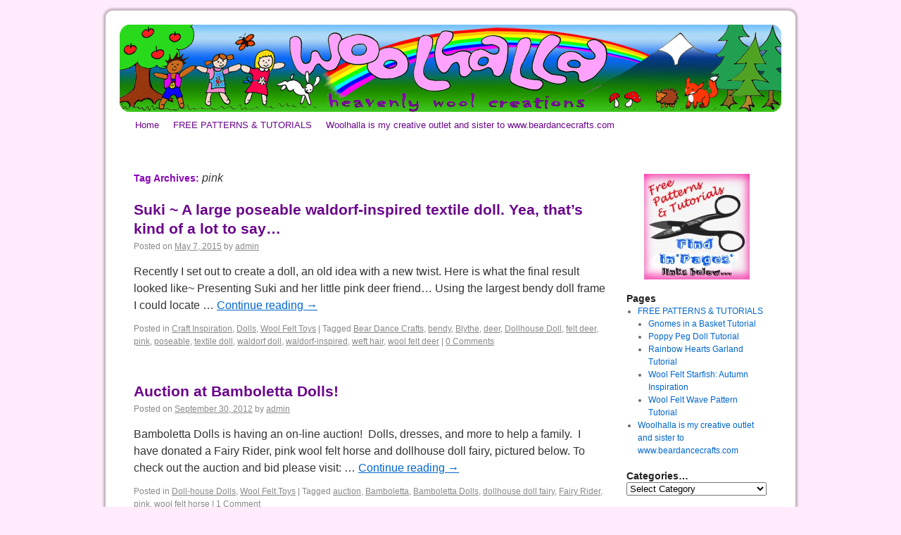

--- FILE ---
content_type: text/html; charset=UTF-8
request_url: https://woolhalla.com/tag/pink/
body_size: 10837
content:
<!DOCTYPE html>
<html lang="en-US">
<head>
<meta charset="UTF-8" />
<title>pink | WOOLHALLA</title>
<link rel="profile" href="http://gmpg.org/xfn/11" />
<link rel="stylesheet" type="text/css" media="all" href="https://woolhalla.com/wp-content/themes/2010-weaver/style.css" />
<link rel="pingback" href="https://woolhalla.com/xmlrpc.php" />
<link rel='dns-prefetch' href='//woolhalla.com' />
<link rel='dns-prefetch' href='//s.w.org' />
<link rel="alternate" type="application/rss+xml" title="WOOLHALLA &raquo; Feed" href="https://woolhalla.com/feed/" />
<link rel="alternate" type="application/rss+xml" title="WOOLHALLA &raquo; Comments Feed" href="https://woolhalla.com/comments/feed/" />
<link rel="alternate" type="application/rss+xml" title="WOOLHALLA &raquo; pink Tag Feed" href="https://woolhalla.com/tag/pink/feed/" />
		<script type="text/javascript">
			window._wpemojiSettings = {"baseUrl":"https:\/\/s.w.org\/images\/core\/emoji\/12.0.0-1\/72x72\/","ext":".png","svgUrl":"https:\/\/s.w.org\/images\/core\/emoji\/12.0.0-1\/svg\/","svgExt":".svg","source":{"concatemoji":"https:\/\/woolhalla.com\/wp-includes\/js\/wp-emoji-release.min.js?ver=5.3.20"}};
			!function(e,a,t){var n,r,o,i=a.createElement("canvas"),p=i.getContext&&i.getContext("2d");function s(e,t){var a=String.fromCharCode;p.clearRect(0,0,i.width,i.height),p.fillText(a.apply(this,e),0,0);e=i.toDataURL();return p.clearRect(0,0,i.width,i.height),p.fillText(a.apply(this,t),0,0),e===i.toDataURL()}function c(e){var t=a.createElement("script");t.src=e,t.defer=t.type="text/javascript",a.getElementsByTagName("head")[0].appendChild(t)}for(o=Array("flag","emoji"),t.supports={everything:!0,everythingExceptFlag:!0},r=0;r<o.length;r++)t.supports[o[r]]=function(e){if(!p||!p.fillText)return!1;switch(p.textBaseline="top",p.font="600 32px Arial",e){case"flag":return s([127987,65039,8205,9895,65039],[127987,65039,8203,9895,65039])?!1:!s([55356,56826,55356,56819],[55356,56826,8203,55356,56819])&&!s([55356,57332,56128,56423,56128,56418,56128,56421,56128,56430,56128,56423,56128,56447],[55356,57332,8203,56128,56423,8203,56128,56418,8203,56128,56421,8203,56128,56430,8203,56128,56423,8203,56128,56447]);case"emoji":return!s([55357,56424,55356,57342,8205,55358,56605,8205,55357,56424,55356,57340],[55357,56424,55356,57342,8203,55358,56605,8203,55357,56424,55356,57340])}return!1}(o[r]),t.supports.everything=t.supports.everything&&t.supports[o[r]],"flag"!==o[r]&&(t.supports.everythingExceptFlag=t.supports.everythingExceptFlag&&t.supports[o[r]]);t.supports.everythingExceptFlag=t.supports.everythingExceptFlag&&!t.supports.flag,t.DOMReady=!1,t.readyCallback=function(){t.DOMReady=!0},t.supports.everything||(n=function(){t.readyCallback()},a.addEventListener?(a.addEventListener("DOMContentLoaded",n,!1),e.addEventListener("load",n,!1)):(e.attachEvent("onload",n),a.attachEvent("onreadystatechange",function(){"complete"===a.readyState&&t.readyCallback()})),(n=t.source||{}).concatemoji?c(n.concatemoji):n.wpemoji&&n.twemoji&&(c(n.twemoji),c(n.wpemoji)))}(window,document,window._wpemojiSettings);
		</script>
		<style type="text/css">
img.wp-smiley,
img.emoji {
	display: inline !important;
	border: none !important;
	box-shadow: none !important;
	height: 1em !important;
	width: 1em !important;
	margin: 0 .07em !important;
	vertical-align: -0.1em !important;
	background: none !important;
	padding: 0 !important;
}
</style>
	<link rel='stylesheet' id='sb_instagram_styles-css'  href='https://woolhalla.com/wp-content/plugins/instagram-feed/css/sb-instagram-2-2.min.css?ver=2.2' type='text/css' media='all' />
<link rel='stylesheet' id='wp-block-library-css'  href='https://woolhalla.com/wp-includes/css/dist/block-library/style.min.css?ver=5.3.20' type='text/css' media='all' />
<link rel='stylesheet' id='social-widget-css'  href='https://woolhalla.com/wp-content/plugins/social-media-widget/social_widget.css?ver=5.3.20' type='text/css' media='all' />
<link rel='https://api.w.org/' href='https://woolhalla.com/wp-json/' />
<link rel="EditURI" type="application/rsd+xml" title="RSD" href="https://woolhalla.com/xmlrpc.php?rsd" />
<link rel="wlwmanifest" type="application/wlwmanifest+xml" href="https://woolhalla.com/wp-includes/wlwmanifest.xml" /> 
<meta name="generator" content="WordPress 5.3.20" />
<!-- Required by Subscribe Here Plugin 1.0 plugin --><link rel="stylesheet" type="text/css" href="https://woolhalla.com/wp-content/plugins/subscribe-here-widget/subscribe-here-widget.css" media="screen" />
<!-- This site is using 2010 Weaver V1.4 subtheme: My Saved Theme -->
<meta name="description" content=" WOOLHALLA -  " />
<meta name="keywords" content="WOOLHALLA blog, WOOLHALLA" />
<style type="text/css">
#container, #primary, #secondary, #ttw-top-widget, #ttw-bot-widget {-moz-border-radius: 10px; -webkit-border-radius: 10px; border-radius: 10px;}
#access {-moz-border-radius-bottomleft: 7px; -moz-border-radius-bottomright: 7px;
  -webkit-border-bottom-left-radius: 7px; -webkit-border-bottom-right-radius: 7px;border-bottom-left-radius: 7px; border-bottom-right-radius: 7px;}#access2 {-moz-border-radius-topleft: 7px; -moz-border-radius-topright: 7px;
  -webkit-border-top-left-radius: 7px; -webkit-border-top-right-radius: 7px;border-top-left-radius: 7px; border-top-right-radius: 7px;}#wrapper {-moz-border-radius: 10px; -webkit-border-radius: 10px; border-radius: 10px; margin-top: 15px; margin-bottom: 15px;}
#content h1, #content h2, #content h3, #content h4, #content h5, #content h6 { color: #8805b3; }
h1, h2, h3, h4, h5, h6 { color: #8805b3; }
.page-title { color: #8805b3; }
#content .entry-title { color: #8805b3; }
.page-link { color: #8805b3; }
#entry-author-info h2 { color: #8805b3; }
h3#comments-title, h3#reply-title { color: #8805b3; }
.comment-author cite { color: #8805b3; }
.entry-content fieldset legend { color: #8805b3; }
#colophon { border-top: 4px solid #8805b3 ;  }
hr { background-color: #8805b3; }
#wrapper { background-color: #FFFFFF; }
#main { background-color: transparent; }
#container { background-color: transparent; }
#content { background-color: transparent; }
#footer { background-color: transparent; }
#primary { background-color: transparent; padding-left: 10px; padding-top: 10px; margin-bottom: 5px;}
#secondary { background-color: transparent; padding-left: 10px; padding-top: 10px; margin-bottom: 5px;}
#ttw-top-widget, #ttw-bot-widget { background-color: transparent; padding-left: 10px; padding-top: 10px; margin-bottom: 5px;}
.widget-area ul ul {list-style:disc;}
ul {list-style:disc;}
.entry-title a:link { color: #6a048b; }
.widget_rss a.rsswidget:link { color: #6a048b; }
.entry-title a:visited { color: #8805b3; }
.widget_rss a.rsswidget:visited { color: #8805b3; }
#access, #access2 { background-color: #FFFFFF; }
#access ul ul a, #access li:hover > a, #access ul ul :hover > a  { background-color: #FFFFFF; }
#access2 ul ul a, #access2 li:hover > a, #access2 ul ul :hover > a  { background-color: #FFFFFF; }
#access a { color: #6a048b; }
#access2 a { color: #6a048b; }
#access li:hover > a, #access ul ul :hover > a { color: #FF26FF; }
#access2 li:hover > a, #access2 ul ul :hover > a { color: #FF26FF; }
#access ul li.current_page_item > a, #access ul li.current-menu-ancestor > a,
#access ul li.current-menu-item > a, #access ul li.current-menu-parent > a { color: #BABABA; }
#access2 ul li.current_page_item > a, #access2 ul li.current-menu-ancestor > a,
#access2 ul li.current-menu-item > a, #access ul li.current-menu-parent > a { color: #BABABA; }
body, input, textarea, .page-title span, .pingback a.url { font-family: "Verdana", Arial, Helvetica, sans-serif;}
h3#comments-title, h3#reply-title, #access .menu, #access div.menu ul, #access2 .menu, #access2 div.menu ul,
#cancel-comment-reply-link, .form-allowed-tags, #site-info, #site-title, #wp-calendar,
.comment-meta, .comment-body tr th, .comment-body thead th, .entry-content label, .entry-content tr th,
.entry-content thead th, .entry-meta, .entry-title, .entry-utility, #respond label, .navigation,
.page-title, .pingback p, .reply, .widget_search label, .widget-title, input[type=submit] { font-family: "Comic Sans MS", Arial, Helvetica, sans-serif;}
#container { float: left; margin: 0 0px 4px 0; width: 708px; }
#content {width: 670px; overflow:hidden; margin:0 0px 10px 0px; padding: 5px 0px 0px 20px;}
#content img { max-width: 670px;}
#primary, #secondary { float: right; overflow: hidden; width: 220px; margin: 0 0 4px 0;}
#ttw-top-widget, #ttw-bot-widget {width: 670px; margin-left: 1px; margin-right: 1px;}
#wrapper {box-shadow: 0 0 3px 3px rgba(0,0,0,0.25); -webkit-box-shadow: 0 0 3px 3px rgba(0,0,0,0.25); -moz-box-shadow: 0 0 3px 3px rgba(0,0,0,0.25);}
</style> <!-- end of style section -->

<!-- Add your own CSS snippets between the style tags. -->
<style type="text/css">
</style>
<!-- End of TT Weaver options -->
<style type="text/css" id="custom-background-css">
body.custom-background { background-color: #ffebfc; }
</style>
	</head>

<body class="archive tag tag-pink tag-98 custom-background">
<div id="wrapper" class="hfeed">

	<div id="header">
		<div id="masthead">
			<div id="branding" role="banner">
				<div id="ttw-site-logo"></div>
				<div id="ttw-site-logo-link" onclick="location.href='https://woolhalla.com/';" style="cursor:pointer;"></div>
				
													<div id="access2" role="navigation">
										<div class="skip-link screen-reader-text"><a href="#content" title="Skip to content">Skip to content</a></div>
															</div><!-- #access2 -->
														<img src="https://woolhalla.com/wp-content/uploads/2010/12/cropped-Woolhalla-Banner-v4.1.png" width="940" height="124" alt="" />
								</div><!-- #branding -->

						<div id="access" role="navigation">
			  				<div class="skip-link screen-reader-text"><a href="#content" title="Skip to content">Skip to content</a></div>
								<div class="menu"><ul>
<li ><a href="https://woolhalla.com/">Home</a></li><li class="page_item page-item-674 page_item_has_children"><a href="https://woolhalla.com/free-patterns-tutorials/">FREE PATTERNS &#038; TUTORIALS</a>
<ul class='children'>
	<li class="page_item page-item-262"><a href="https://woolhalla.com/free-patterns-tutorials/poppy-peg-doll-tutorial/">Poppy Peg Doll Tutorial</a></li>
	<li class="page_item page-item-1965"><a href="https://woolhalla.com/free-patterns-tutorials/wool-felt-starfish-autumn-inspiration/">Wool Felt Starfish: Autumn Inspiration</a></li>
	<li class="page_item page-item-1943"><a href="https://woolhalla.com/free-patterns-tutorials/rainbow-hearts-garland-tutorial/">Rainbow Hearts Garland Tutorial</a></li>
	<li class="page_item page-item-1935"><a href="https://woolhalla.com/free-patterns-tutorials/wool-felt-wave-pattern-tutorial/">Wool Felt Wave Pattern Tutorial</a></li>
	<li class="page_item page-item-431"><a href="https://woolhalla.com/free-patterns-tutorials/gnomes-in-a-basket-tutorial/">Gnomes in a Basket Tutorial</a></li>
</ul>
</li>
<li class="page_item page-item-2"><a href="https://woolhalla.com/about/">Woolhalla is my creative outlet and sister to www.beardancecrafts.com</a></li>
</ul></div>
			</div><!-- #access -->
								</div><!-- #masthead -->
	</div><!-- #header -->

	<div id="main">
		<div id="container">
			<div id="content" role="main">

				<h1 class="page-title">Tag Archives: <span>pink</span></h1>






			<div id="post-1889" class="post-1889 post type-post status-publish format-standard hentry category-craft-inspiration category-dolls category-wool-felt-toys tag-bear-dance-crafts tag-bendy tag-blythe tag-deer tag-dollhouse-doll tag-felt-deer tag-pink tag-poseable tag-textile-doll tag-waldorf-doll tag-waldorf-inspired tag-weft-hair tag-wool-felt-deer">
			<h2 class="entry-title"><a href="https://woolhalla.com/suki-a-large-poseable-waldorf-inspired-textile-doll-yea-thats-kind-of-a-lot-to-say/" title="Permalink to Suki ~ A large poseable waldorf-inspired textile doll.   Yea, that&#8217;s kind of a lot to say&#8230;" rel="bookmark">Suki ~ A large poseable waldorf-inspired textile doll.   Yea, that&#8217;s kind of a lot to say&#8230;</a></h2>

			<div class="entry-meta">
				<span class="meta-prep meta-prep-author">Posted on</span> <a href="https://woolhalla.com/suki-a-large-poseable-waldorf-inspired-textile-doll-yea-thats-kind-of-a-lot-to-say/" title="9:22 pm" rel="bookmark"><span class="entry-date">May 7, 2015</span></a> <span class="meta-sep">by</span> <span class="author vcard"><a class="url fn n" href="https://woolhalla.com/author/admin/" title="View all posts by admin">admin</a></span>			</div><!-- .entry-meta -->

				<div class="entry-summary">
				<p>Recently I set out to create a doll, an old idea with a new twist. Here is what the final result looked like~ Presenting Suki and her little pink deer friend&#8230; Using the largest bendy doll frame I could locate &hellip; <a href="https://woolhalla.com/suki-a-large-poseable-waldorf-inspired-textile-doll-yea-thats-kind-of-a-lot-to-say/">Continue reading <span class="meta-nav">&rarr;</span></a></p>
			</div><!-- .entry-summary -->
	
			<div class="entry-utility">
									<span class="cat-links">
						<span class="entry-utility-prep entry-utility-prep-cat-links">Posted in</span> <a href="https://woolhalla.com/category/craft-inspiration/" rel="category tag">Craft Inspiration</a>, <a href="https://woolhalla.com/category/dolls/" rel="category tag">Dolls</a>, <a href="https://woolhalla.com/category/wool-felt-toys/" rel="category tag">Wool Felt Toys</a>					</span>
					<span class="meta-sep">|</span>
													<span class="tag-links">
						<span class="entry-utility-prep entry-utility-prep-tag-links">Tagged</span> <a href="https://woolhalla.com/tag/bear-dance-crafts/" rel="tag">Bear Dance Crafts</a>, <a href="https://woolhalla.com/tag/bendy/" rel="tag">bendy</a>, <a href="https://woolhalla.com/tag/blythe/" rel="tag">Blythe</a>, <a href="https://woolhalla.com/tag/deer/" rel="tag">deer</a>, <a href="https://woolhalla.com/tag/dollhouse-doll/" rel="tag">Dollhouse Doll</a>, <a href="https://woolhalla.com/tag/felt-deer/" rel="tag">felt deer</a>, <a href="https://woolhalla.com/tag/pink/" rel="tag">pink</a>, <a href="https://woolhalla.com/tag/poseable/" rel="tag">poseable</a>, <a href="https://woolhalla.com/tag/textile-doll/" rel="tag">textile doll</a>, <a href="https://woolhalla.com/tag/waldorf-doll/" rel="tag">waldorf doll</a>, <a href="https://woolhalla.com/tag/waldorf-inspired/" rel="tag">waldorf-inspired</a>, <a href="https://woolhalla.com/tag/weft-hair/" rel="tag">weft hair</a>, <a href="https://woolhalla.com/tag/wool-felt-deer/" rel="tag">wool felt deer</a>					</span>
					<span class="meta-sep">|</span>
								<span class="comments-link"><a href="https://woolhalla.com/suki-a-large-poseable-waldorf-inspired-textile-doll-yea-thats-kind-of-a-lot-to-say/#respond"><span class="dsq-postid" data-dsqidentifier="1889 http://woolhalla.com/?p=1889">Leave a comment</span></a></span>
							</div><!-- .entry-utility -->
		</div><!-- #post-## -->

		
	


			<div id="post-1415" class="post-1415 post type-post status-publish format-standard hentry category-doll-house-dolls category-wool-felt-toys tag-auction tag-bamboletta tag-bamboletta-dolls tag-dollhouse-doll-fairy tag-fairy-rider tag-pink tag-wool-felt-horse">
			<h2 class="entry-title"><a href="https://woolhalla.com/auction-at-bamboletta-dolls/" title="Permalink to Auction at Bamboletta Dolls!" rel="bookmark">Auction at Bamboletta Dolls!</a></h2>

			<div class="entry-meta">
				<span class="meta-prep meta-prep-author">Posted on</span> <a href="https://woolhalla.com/auction-at-bamboletta-dolls/" title="11:06 pm" rel="bookmark"><span class="entry-date">September 30, 2012</span></a> <span class="meta-sep">by</span> <span class="author vcard"><a class="url fn n" href="https://woolhalla.com/author/admin/" title="View all posts by admin">admin</a></span>			</div><!-- .entry-meta -->

				<div class="entry-summary">
				<p>Bamboletta Dolls is having an on-line auction!  Dolls, dresses, and more to help a family.  I have donated a Fairy Rider, pink wool felt horse and dollhouse doll fairy, pictured below. To check out the auction and bid please visit: &hellip; <a href="https://woolhalla.com/auction-at-bamboletta-dolls/">Continue reading <span class="meta-nav">&rarr;</span></a></p>
			</div><!-- .entry-summary -->
	
			<div class="entry-utility">
									<span class="cat-links">
						<span class="entry-utility-prep entry-utility-prep-cat-links">Posted in</span> <a href="https://woolhalla.com/category/doll-house-dolls/" rel="category tag">Doll-house Dolls</a>, <a href="https://woolhalla.com/category/wool-felt-toys/" rel="category tag">Wool Felt Toys</a>					</span>
					<span class="meta-sep">|</span>
													<span class="tag-links">
						<span class="entry-utility-prep entry-utility-prep-tag-links">Tagged</span> <a href="https://woolhalla.com/tag/auction/" rel="tag">auction</a>, <a href="https://woolhalla.com/tag/bamboletta/" rel="tag">Bamboletta</a>, <a href="https://woolhalla.com/tag/bamboletta-dolls/" rel="tag">Bamboletta Dolls</a>, <a href="https://woolhalla.com/tag/dollhouse-doll-fairy/" rel="tag">dollhouse doll fairy</a>, <a href="https://woolhalla.com/tag/fairy-rider/" rel="tag">Fairy Rider</a>, <a href="https://woolhalla.com/tag/pink/" rel="tag">pink</a>, <a href="https://woolhalla.com/tag/wool-felt-horse/" rel="tag">wool felt horse</a>					</span>
					<span class="meta-sep">|</span>
								<span class="comments-link"><a href="https://woolhalla.com/auction-at-bamboletta-dolls/#comments"><span class="dsq-postid" data-dsqidentifier="1415 http://www.woolhalla.kics.bc.ca/?p=1415">1 Comment</span></a></span>
							</div><!-- .entry-utility -->
		</div><!-- #post-## -->

		
	


			<div id="post-1398" class="post-1398 post type-post status-publish format-standard hentry category-life-stuff category-wool-felt-toys tag-biking tag-family tag-felt-unicorn tag-horse tag-pink tag-unicorn">
			<h2 class="entry-title"><a href="https://woolhalla.com/how-it-goes-felt-unicorns-hospitals-oh-my/" title="Permalink to How it goes&#8230; felt unicorns, hospitals, oh my!" rel="bookmark">How it goes&#8230; felt unicorns, hospitals, oh my!</a></h2>

			<div class="entry-meta">
				<span class="meta-prep meta-prep-author">Posted on</span> <a href="https://woolhalla.com/how-it-goes-felt-unicorns-hospitals-oh-my/" title="9:40 pm" rel="bookmark"><span class="entry-date">September 1, 2012</span></a> <span class="meta-sep">by</span> <span class="author vcard"><a class="url fn n" href="https://woolhalla.com/author/admin/" title="View all posts by admin">admin</a></span>			</div><!-- .entry-meta -->

				<div class="entry-summary">
				<p>So excited to have finished a pink felt unicorn!  Had to delay the shipping due to my oldest son breaking both his arms though&#8230; one is not too bad and will not have a cast (I LIKE this surgeon!!) and &hellip; <a href="https://woolhalla.com/how-it-goes-felt-unicorns-hospitals-oh-my/">Continue reading <span class="meta-nav">&rarr;</span></a></p>
			</div><!-- .entry-summary -->
	
			<div class="entry-utility">
									<span class="cat-links">
						<span class="entry-utility-prep entry-utility-prep-cat-links">Posted in</span> <a href="https://woolhalla.com/category/life-stuff/" rel="category tag">Life stuff</a>, <a href="https://woolhalla.com/category/wool-felt-toys/" rel="category tag">Wool Felt Toys</a>					</span>
					<span class="meta-sep">|</span>
													<span class="tag-links">
						<span class="entry-utility-prep entry-utility-prep-tag-links">Tagged</span> <a href="https://woolhalla.com/tag/biking/" rel="tag">biking</a>, <a href="https://woolhalla.com/tag/family/" rel="tag">family</a>, <a href="https://woolhalla.com/tag/felt-unicorn/" rel="tag">felt unicorn</a>, <a href="https://woolhalla.com/tag/horse/" rel="tag">horse</a>, <a href="https://woolhalla.com/tag/pink/" rel="tag">pink</a>, <a href="https://woolhalla.com/tag/unicorn/" rel="tag">unicorn</a>					</span>
					<span class="meta-sep">|</span>
								<span class="comments-link"><a href="https://woolhalla.com/how-it-goes-felt-unicorns-hospitals-oh-my/#comments"><span class="dsq-postid" data-dsqidentifier="1398 http://www.woolhalla.kics.bc.ca/?p=1398">2 Comments</span></a></span>
							</div><!-- .entry-utility -->
		</div><!-- #post-## -->

		
	


			<div id="post-1374" class="post-1374 post type-post status-publish format-standard hentry category-life-stuff category-wool-felt-toys tag-deer tag-johnsons-landing tag-pink">
			<h2 class="entry-title"><a href="https://woolhalla.com/getting-back-on-my-feet/" title="Permalink to Getting back on my feet&#8230;" rel="bookmark">Getting back on my feet&#8230;</a></h2>

			<div class="entry-meta">
				<span class="meta-prep meta-prep-author">Posted on</span> <a href="https://woolhalla.com/getting-back-on-my-feet/" title="4:29 am" rel="bookmark"><span class="entry-date">July 24, 2012</span></a> <span class="meta-sep">by</span> <span class="author vcard"><a class="url fn n" href="https://woolhalla.com/author/admin/" title="View all posts by admin">admin</a></span>			</div><!-- .entry-meta -->

				<div class="entry-summary">
				<p>Just a quick photo of some deer I just finished, I love how they look with the warm wood background.  So happy to finally be making things again.  I will be posting more about what has been happening in my &hellip; <a href="https://woolhalla.com/getting-back-on-my-feet/">Continue reading <span class="meta-nav">&rarr;</span></a></p>
			</div><!-- .entry-summary -->
	
			<div class="entry-utility">
									<span class="cat-links">
						<span class="entry-utility-prep entry-utility-prep-cat-links">Posted in</span> <a href="https://woolhalla.com/category/life-stuff/" rel="category tag">Life stuff</a>, <a href="https://woolhalla.com/category/wool-felt-toys/" rel="category tag">Wool Felt Toys</a>					</span>
					<span class="meta-sep">|</span>
													<span class="tag-links">
						<span class="entry-utility-prep entry-utility-prep-tag-links">Tagged</span> <a href="https://woolhalla.com/tag/deer/" rel="tag">deer</a>, <a href="https://woolhalla.com/tag/johnsons-landing/" rel="tag">Johnson's Landing</a>, <a href="https://woolhalla.com/tag/pink/" rel="tag">pink</a>					</span>
					<span class="meta-sep">|</span>
								<span class="comments-link"><a href="https://woolhalla.com/getting-back-on-my-feet/#comments"><span class="dsq-postid" data-dsqidentifier="1374 http://www.woolhalla.kics.bc.ca/?p=1374">1 Comment</span></a></span>
							</div><!-- .entry-utility -->
		</div><!-- #post-## -->

		
	


			<div id="post-1322" class="post-1322 post type-post status-publish format-standard hentry category-craft-inspiration category-wool-felt-toys tag-brown tag-crocus tag-deer tag-fawn tag-pink tag-purple tag-spring tag-wool-felt">
			<h2 class="entry-title"><a href="https://woolhalla.com/more-wool-felt-deer/" title="Permalink to More wool felt deer&#8230;" rel="bookmark">More wool felt deer&#8230;</a></h2>

			<div class="entry-meta">
				<span class="meta-prep meta-prep-author">Posted on</span> <a href="https://woolhalla.com/more-wool-felt-deer/" title="10:16 pm" rel="bookmark"><span class="entry-date">April 10, 2012</span></a> <span class="meta-sep">by</span> <span class="author vcard"><a class="url fn n" href="https://woolhalla.com/author/admin/" title="View all posts by admin">admin</a></span>			</div><!-- .entry-meta -->

				<div class="entry-summary">
				<p>Lately I&#8217;ve been into making these wool felt deer from the deer pattern I sell because they are just too cute!!  I&#8217;m trying out some new colours too, and today they escaped and explored the garden a little&#8230;</p>
			</div><!-- .entry-summary -->
	
			<div class="entry-utility">
									<span class="cat-links">
						<span class="entry-utility-prep entry-utility-prep-cat-links">Posted in</span> <a href="https://woolhalla.com/category/craft-inspiration/" rel="category tag">Craft Inspiration</a>, <a href="https://woolhalla.com/category/wool-felt-toys/" rel="category tag">Wool Felt Toys</a>					</span>
					<span class="meta-sep">|</span>
													<span class="tag-links">
						<span class="entry-utility-prep entry-utility-prep-tag-links">Tagged</span> <a href="https://woolhalla.com/tag/brown/" rel="tag">Brown</a>, <a href="https://woolhalla.com/tag/crocus/" rel="tag">Crocus</a>, <a href="https://woolhalla.com/tag/deer/" rel="tag">deer</a>, <a href="https://woolhalla.com/tag/fawn/" rel="tag">Fawn</a>, <a href="https://woolhalla.com/tag/pink/" rel="tag">pink</a>, <a href="https://woolhalla.com/tag/purple/" rel="tag">purple</a>, <a href="https://woolhalla.com/tag/spring/" rel="tag">spring</a>, <a href="https://woolhalla.com/tag/wool-felt/" rel="tag">wool felt</a>					</span>
					<span class="meta-sep">|</span>
								<span class="comments-link"><a href="https://woolhalla.com/more-wool-felt-deer/#respond"><span class="dsq-postid" data-dsqidentifier="1322 http://www.woolhalla.kics.bc.ca/?p=1322">Leave a comment</span></a></span>
							</div><!-- .entry-utility -->
		</div><!-- #post-## -->

		
	


			<div id="post-1262" class="post-1262 post type-post status-publish format-standard hentry category-doll-house-dolls category-giveaway category-kitspatterns tag-dollhouse-doll tag-felt-horse tag-giveaway tag-pink">
			<h2 class="entry-title"><a href="https://woolhalla.com/pink-horse-and-dollhouse-doll-giveaway/" title="Permalink to Pink Horse and Dollhouse Doll GIVEAWAY!!" rel="bookmark">Pink Horse and Dollhouse Doll GIVEAWAY!!</a></h2>

			<div class="entry-meta">
				<span class="meta-prep meta-prep-author">Posted on</span> <a href="https://woolhalla.com/pink-horse-and-dollhouse-doll-giveaway/" title="10:26 pm" rel="bookmark"><span class="entry-date">October 12, 2011</span></a> <span class="meta-sep">by</span> <span class="author vcard"><a class="url fn n" href="https://woolhalla.com/author/admin/" title="View all posts by admin">admin</a></span>			</div><!-- .entry-meta -->

				<div class="entry-summary">
				<p>That&#8217;s right!  Giveaway time!!  Win the pink horse I made to update my Felt Horse Pattern PDF instructions (sold on Etsy and through Bear Dance Crafts).  This horse was made to fit a dollhouse doll, so I made a very &hellip; <a href="https://woolhalla.com/pink-horse-and-dollhouse-doll-giveaway/">Continue reading <span class="meta-nav">&rarr;</span></a></p>
			</div><!-- .entry-summary -->
	
			<div class="entry-utility">
									<span class="cat-links">
						<span class="entry-utility-prep entry-utility-prep-cat-links">Posted in</span> <a href="https://woolhalla.com/category/doll-house-dolls/" rel="category tag">Doll-house Dolls</a>, <a href="https://woolhalla.com/category/giveaway/" rel="category tag">Giveaway</a>, <a href="https://woolhalla.com/category/kitspatterns/" rel="category tag">Kits and Patterns</a>					</span>
					<span class="meta-sep">|</span>
													<span class="tag-links">
						<span class="entry-utility-prep entry-utility-prep-tag-links">Tagged</span> <a href="https://woolhalla.com/tag/dollhouse-doll/" rel="tag">Dollhouse Doll</a>, <a href="https://woolhalla.com/tag/felt-horse/" rel="tag">felt horse</a>, <a href="https://woolhalla.com/tag/giveaway/" rel="tag">Giveaway</a>, <a href="https://woolhalla.com/tag/pink/" rel="tag">pink</a>					</span>
					<span class="meta-sep">|</span>
								<span class="comments-link"><a href="https://woolhalla.com/pink-horse-and-dollhouse-doll-giveaway/#comments"><span class="dsq-postid" data-dsqidentifier="1262 http://www.woolhalla.kics.bc.ca/?p=1262">158 Comments</span></a></span>
							</div><!-- .entry-utility -->
		</div><!-- #post-## -->

		
	


			<div id="post-798" class="post-798 post type-post status-publish format-standard hentry category-craft-inspiration category-dolls tag-hair-yarn tag-pink tag-valentines-day tag-waldorf-doll">
			<h2 class="entry-title"><a href="https://woolhalla.com/pink-doll-sneak-peek/" title="Permalink to Pink Doll Sneak Peek" rel="bookmark">Pink Doll Sneak Peek</a></h2>

			<div class="entry-meta">
				<span class="meta-prep meta-prep-author">Posted on</span> <a href="https://woolhalla.com/pink-doll-sneak-peek/" title="7:45 pm" rel="bookmark"><span class="entry-date">January 30, 2011</span></a> <span class="meta-sep">by</span> <span class="author vcard"><a class="url fn n" href="https://woolhalla.com/author/admin/" title="View all posts by admin">admin</a></span>			</div><!-- .entry-meta -->

				<div class="entry-summary">
				<p>Last week I dyed some yarn for doll hair&#8230; and below is a sneak peek of what that splash of hair looks like on the doll. </p>
			</div><!-- .entry-summary -->
	
			<div class="entry-utility">
									<span class="cat-links">
						<span class="entry-utility-prep entry-utility-prep-cat-links">Posted in</span> <a href="https://woolhalla.com/category/craft-inspiration/" rel="category tag">Craft Inspiration</a>, <a href="https://woolhalla.com/category/dolls/" rel="category tag">Dolls</a>					</span>
					<span class="meta-sep">|</span>
													<span class="tag-links">
						<span class="entry-utility-prep entry-utility-prep-tag-links">Tagged</span> <a href="https://woolhalla.com/tag/hair-yarn/" rel="tag">hair yarn</a>, <a href="https://woolhalla.com/tag/pink/" rel="tag">pink</a>, <a href="https://woolhalla.com/tag/valentines-day/" rel="tag">Valentine's Day</a>, <a href="https://woolhalla.com/tag/waldorf-doll/" rel="tag">waldorf doll</a>					</span>
					<span class="meta-sep">|</span>
								<span class="comments-link"><a href="https://woolhalla.com/pink-doll-sneak-peek/#respond"><span class="dsq-postid" data-dsqidentifier="798 http://www.woolhalla.kics.bc.ca/?p=798">Leave a comment</span></a></span>
							</div><!-- .entry-utility -->
		</div><!-- #post-## -->

		
	


			<div id="post-741" class="post-741 post type-post status-publish format-standard hentry category-dolls tag-ashford-dye tag-doll tag-dyeing tag-hair tag-pink tag-valentines-day tag-waldorf-doll">
			<h2 class="entry-title"><a href="https://woolhalla.com/dyeing-for-dolls/" title="Permalink to Dyeing for Dolls" rel="bookmark">Dyeing for Dolls</a></h2>

			<div class="entry-meta">
				<span class="meta-prep meta-prep-author">Posted on</span> <a href="https://woolhalla.com/dyeing-for-dolls/" title="9:46 pm" rel="bookmark"><span class="entry-date">January 20, 2011</span></a> <span class="meta-sep">by</span> <span class="author vcard"><a class="url fn n" href="https://woolhalla.com/author/admin/" title="View all posts by admin">admin</a></span>			</div><!-- .entry-meta -->

				<div class="entry-summary">
				<p>Lately a  splash of colour to doll hair has been calling me.  With Valentine&#8217;s Day on the way I have been immersed in pinks and am feeling like making a doll with pink hair.  Yes, pink hair!  Normally I just use &hellip; <a href="https://woolhalla.com/dyeing-for-dolls/">Continue reading <span class="meta-nav">&rarr;</span></a></p>
			</div><!-- .entry-summary -->
	
			<div class="entry-utility">
									<span class="cat-links">
						<span class="entry-utility-prep entry-utility-prep-cat-links">Posted in</span> <a href="https://woolhalla.com/category/dolls/" rel="category tag">Dolls</a>					</span>
					<span class="meta-sep">|</span>
													<span class="tag-links">
						<span class="entry-utility-prep entry-utility-prep-tag-links">Tagged</span> <a href="https://woolhalla.com/tag/ashford-dye/" rel="tag">Ashford dye</a>, <a href="https://woolhalla.com/tag/doll/" rel="tag">doll</a>, <a href="https://woolhalla.com/tag/dyeing/" rel="tag">dyeing</a>, <a href="https://woolhalla.com/tag/hair/" rel="tag">hair</a>, <a href="https://woolhalla.com/tag/pink/" rel="tag">pink</a>, <a href="https://woolhalla.com/tag/valentines-day/" rel="tag">Valentine's Day</a>, <a href="https://woolhalla.com/tag/waldorf-doll/" rel="tag">waldorf doll</a>					</span>
					<span class="meta-sep">|</span>
								<span class="comments-link"><a href="https://woolhalla.com/dyeing-for-dolls/#comments"><span class="dsq-postid" data-dsqidentifier="741 http://www.woolhalla.kics.bc.ca/?p=741">1 Comment</span></a></span>
							</div><!-- .entry-utility -->
		</div><!-- #post-## -->

		
	


			<div id="post-509" class="post-509 post type-post status-publish format-standard hentry category-dolls tag-deer tag-face tag-pink tag-poker-face tag-waldorf-doll">
			<h2 class="entry-title"><a href="https://woolhalla.com/waldorf-doll-face/" title="Permalink to Waldorf Doll Face" rel="bookmark">Waldorf Doll Face</a></h2>

			<div class="entry-meta">
				<span class="meta-prep meta-prep-author">Posted on</span> <a href="https://woolhalla.com/waldorf-doll-face/" title="4:34 am" rel="bookmark"><span class="entry-date">November 25, 2010</span></a> <span class="meta-sep">by</span> <span class="author vcard"><a class="url fn n" href="https://woolhalla.com/author/admin/" title="View all posts by admin">admin</a></span>			</div><!-- .entry-meta -->

				<div class="entry-summary">
				<p>Are waldorf doll faces like poker faces?  They aren&#8217;t supposed to give much away, leaving expression to the imagination of the child (or adult!).  The waldorf-style face I mean!!  I better stop before I dig this hole any deeper!! Above is &hellip; <a href="https://woolhalla.com/waldorf-doll-face/">Continue reading <span class="meta-nav">&rarr;</span></a></p>
			</div><!-- .entry-summary -->
	
			<div class="entry-utility">
									<span class="cat-links">
						<span class="entry-utility-prep entry-utility-prep-cat-links">Posted in</span> <a href="https://woolhalla.com/category/dolls/" rel="category tag">Dolls</a>					</span>
					<span class="meta-sep">|</span>
													<span class="tag-links">
						<span class="entry-utility-prep entry-utility-prep-tag-links">Tagged</span> <a href="https://woolhalla.com/tag/deer/" rel="tag">deer</a>, <a href="https://woolhalla.com/tag/face/" rel="tag">face</a>, <a href="https://woolhalla.com/tag/pink/" rel="tag">pink</a>, <a href="https://woolhalla.com/tag/poker-face/" rel="tag">poker face</a>, <a href="https://woolhalla.com/tag/waldorf-doll/" rel="tag">waldorf doll</a>					</span>
					<span class="meta-sep">|</span>
								<span class="comments-link"><a href="https://woolhalla.com/waldorf-doll-face/#respond"><span class="dsq-postid" data-dsqidentifier="509 http://www.woolhalla.kics.bc.ca/?p=509">Leave a comment</span></a></span>
							</div><!-- .entry-utility -->
		</div><!-- #post-## -->

		
	

			</div><!-- #content -->
		</div><!-- #container -->


		<div id="primary" class="widget-area" role="complementary">
			<ul class="xoxo">

<li id="widget_sp_image-3" class="widget-container widget_sp_image"><a href="http://woolhalla.com/free-patterns-tutorials/%20‎" target="_self" class="widget_sp_image-image-link"><img width="150" height="150" class="attachment-thumbnail aligncenter" style="max-width: 100%;" srcset="https://woolhalla.com/wp-content/uploads/2016/06/WordPressFreePatternsImage-150x150.jpg 150w, https://woolhalla.com/wp-content/uploads/2016/06/WordPressFreePatternsImage-300x300.jpg 300w, https://woolhalla.com/wp-content/uploads/2016/06/WordPressFreePatternsImage-768x767.jpg 768w, https://woolhalla.com/wp-content/uploads/2016/06/WordPressFreePatternsImage.jpg 961w" sizes="(max-width: 150px) 100vw, 150px" src="https://woolhalla.com/wp-content/uploads/2016/06/WordPressFreePatternsImage-150x150.jpg" /></a></li><li id="pages-5" class="widget-container widget_pages"><h3 class="widget-title">Pages</h3>		<ul>
			<li class="page_item page-item-674 page_item_has_children"><a href="https://woolhalla.com/free-patterns-tutorials/">FREE PATTERNS &#038; TUTORIALS</a>
<ul class='children'>
	<li class="page_item page-item-431"><a href="https://woolhalla.com/free-patterns-tutorials/gnomes-in-a-basket-tutorial/">Gnomes in a Basket Tutorial</a></li>
	<li class="page_item page-item-262"><a href="https://woolhalla.com/free-patterns-tutorials/poppy-peg-doll-tutorial/">Poppy Peg Doll Tutorial</a></li>
	<li class="page_item page-item-1943"><a href="https://woolhalla.com/free-patterns-tutorials/rainbow-hearts-garland-tutorial/">Rainbow Hearts Garland Tutorial</a></li>
	<li class="page_item page-item-1965"><a href="https://woolhalla.com/free-patterns-tutorials/wool-felt-starfish-autumn-inspiration/">Wool Felt Starfish: Autumn Inspiration</a></li>
	<li class="page_item page-item-1935"><a href="https://woolhalla.com/free-patterns-tutorials/wool-felt-wave-pattern-tutorial/">Wool Felt Wave Pattern Tutorial</a></li>
</ul>
</li>
<li class="page_item page-item-2"><a href="https://woolhalla.com/about/">Woolhalla is my creative outlet and sister to www.beardancecrafts.com</a></li>
		</ul>
			</li><li id="categories-4" class="widget-container widget_categories"><h3 class="widget-title">Categories&#8230;</h3><form action="https://woolhalla.com" method="get"><label class="screen-reader-text" for="cat">Categories&#8230;</label><select  name='cat' id='cat' class='postform' >
	<option value='-1'>Select Category</option>
	<option class="level-0" value="176">Craft Inspiration</option>
	<option class="level-0" value="22">Craft Projects- FREE Tutorials</option>
	<option class="level-0" value="11">Craft Supplies</option>
	<option class="level-0" value="77">Creations by Customers</option>
	<option class="level-0" value="121">Customer Photos</option>
	<option class="level-0" value="194">Doll Play</option>
	<option class="level-0" value="7">Doll-house Dolls</option>
	<option class="level-0" value="26">Dolls</option>
	<option class="level-0" value="109">Giveaway</option>
	<option class="level-0" value="35">Kits and Patterns</option>
	<option class="level-0" value="24">Knitting</option>
	<option class="level-0" value="39">Life stuff</option>
	<option class="level-0" value="33">Season Table</option>
	<option class="level-0" value="1">Uncategorized</option>
	<option class="level-0" value="190">Waldorf Doll Repair</option>
	<option class="level-0" value="6">Wildlife and Nature</option>
	<option class="level-0" value="82">Wool Felt Toys</option>
</select>
</form>
<script type="text/javascript">
/* <![CDATA[ */
(function() {
	var dropdown = document.getElementById( "cat" );
	function onCatChange() {
		if ( dropdown.options[ dropdown.selectedIndex ].value > 0 ) {
			dropdown.parentNode.submit();
		}
	}
	dropdown.onchange = onCatChange;
})();
/* ]]> */
</script>

			</li><li id="search-3" class="widget-container widget_search"><form role="search" method="get" id="searchform" class="searchform" action="https://woolhalla.com/">
				<div>
					<label class="screen-reader-text" for="s">Search for:</label>
					<input type="text" value="" name="s" id="s" />
					<input type="submit" id="searchsubmit" value="Search" />
				</div>
			</form></li><li id="text-2" class="widget-container widget_text"><h3 class="widget-title">Woolhalla Pics on Instagram</h3>			<div class="textwidget">        <div id="sbi_mod_error" >
            <span>This error message is only visible to WordPress admins</span><br />
            <p><b>Error: No connected account.</b>
            <p>Please go to the Instagram Feed settings page to connect an account.</p>
        </div>
		</div>
		</li><li id="linkcat-2" class="widget-container widget_links"><h3 class="widget-title">Blogroll</h3>
	<ul class='xoxo blogroll'>
<li><a href="https://bamboletta.com/">Bamboletta Dolls</a></li>
<li><a href="http://beardancecrafts.com" title="This is my sister business for 100% wool felt, needle felting wool, doll making supplies and beautiful kits" target="_blank">Bear Dance Crafts</a></li>
<li><a href="http://www.figandme.com/blog" title="Nurturing imaginative play" target="_blank">fig and me</a></li>
<li><a href="http://www.naturalsuburbia.com" title="This is Mama4Earth">natural suburbia</a></li>
<li><a href="http://weefolk.wordpress.com/" title="Salley Mavor&#8217;s marvels" target="_blank">wee folk studio</a></li>

	</ul>
</li>
<li id="archives-3" class="widget-container widget_archive"><h3 class="widget-title">Archives</h3>		<label class="screen-reader-text" for="archives-dropdown-3">Archives</label>
		<select id="archives-dropdown-3" name="archive-dropdown">
			
			<option value="">Select Month</option>
				<option value='https://woolhalla.com/2025/03/'> March 2025 </option>
	<option value='https://woolhalla.com/2016/12/'> December 2016 </option>
	<option value='https://woolhalla.com/2016/06/'> June 2016 </option>
	<option value='https://woolhalla.com/2016/03/'> March 2016 </option>
	<option value='https://woolhalla.com/2015/12/'> December 2015 </option>
	<option value='https://woolhalla.com/2015/05/'> May 2015 </option>
	<option value='https://woolhalla.com/2015/03/'> March 2015 </option>
	<option value='https://woolhalla.com/2014/11/'> November 2014 </option>
	<option value='https://woolhalla.com/2014/10/'> October 2014 </option>
	<option value='https://woolhalla.com/2014/05/'> May 2014 </option>
	<option value='https://woolhalla.com/2014/02/'> February 2014 </option>
	<option value='https://woolhalla.com/2014/01/'> January 2014 </option>
	<option value='https://woolhalla.com/2013/12/'> December 2013 </option>
	<option value='https://woolhalla.com/2013/10/'> October 2013 </option>
	<option value='https://woolhalla.com/2013/08/'> August 2013 </option>
	<option value='https://woolhalla.com/2013/07/'> July 2013 </option>
	<option value='https://woolhalla.com/2013/05/'> May 2013 </option>
	<option value='https://woolhalla.com/2013/04/'> April 2013 </option>
	<option value='https://woolhalla.com/2013/02/'> February 2013 </option>
	<option value='https://woolhalla.com/2013/01/'> January 2013 </option>
	<option value='https://woolhalla.com/2012/12/'> December 2012 </option>
	<option value='https://woolhalla.com/2012/11/'> November 2012 </option>
	<option value='https://woolhalla.com/2012/10/'> October 2012 </option>
	<option value='https://woolhalla.com/2012/09/'> September 2012 </option>
	<option value='https://woolhalla.com/2012/08/'> August 2012 </option>
	<option value='https://woolhalla.com/2012/07/'> July 2012 </option>
	<option value='https://woolhalla.com/2012/06/'> June 2012 </option>
	<option value='https://woolhalla.com/2012/05/'> May 2012 </option>
	<option value='https://woolhalla.com/2012/04/'> April 2012 </option>
	<option value='https://woolhalla.com/2012/03/'> March 2012 </option>
	<option value='https://woolhalla.com/2012/02/'> February 2012 </option>
	<option value='https://woolhalla.com/2012/01/'> January 2012 </option>
	<option value='https://woolhalla.com/2011/12/'> December 2011 </option>
	<option value='https://woolhalla.com/2011/10/'> October 2011 </option>
	<option value='https://woolhalla.com/2011/08/'> August 2011 </option>
	<option value='https://woolhalla.com/2011/07/'> July 2011 </option>
	<option value='https://woolhalla.com/2011/06/'> June 2011 </option>
	<option value='https://woolhalla.com/2011/05/'> May 2011 </option>
	<option value='https://woolhalla.com/2011/04/'> April 2011 </option>
	<option value='https://woolhalla.com/2011/03/'> March 2011 </option>
	<option value='https://woolhalla.com/2011/02/'> February 2011 </option>
	<option value='https://woolhalla.com/2011/01/'> January 2011 </option>
	<option value='https://woolhalla.com/2010/12/'> December 2010 </option>
	<option value='https://woolhalla.com/2010/11/'> November 2010 </option>
	<option value='https://woolhalla.com/2010/10/'> October 2010 </option>
	<option value='https://woolhalla.com/2010/09/'> September 2010 </option>
	<option value='https://woolhalla.com/2010/07/'> July 2010 </option>
	<option value='https://woolhalla.com/2010/06/'> June 2010 </option>
	<option value='https://woolhalla.com/2010/05/'> May 2010 </option>
	<option value='https://woolhalla.com/2010/04/'> April 2010 </option>
	<option value='https://woolhalla.com/2010/03/'> March 2010 </option>
	<option value='https://woolhalla.com/2010/02/'> February 2010 </option>
	<option value='https://woolhalla.com/2010/01/'> January 2010 </option>

		</select>

<script type="text/javascript">
/* <![CDATA[ */
(function() {
	var dropdown = document.getElementById( "archives-dropdown-3" );
	function onSelectChange() {
		if ( dropdown.options[ dropdown.selectedIndex ].value !== '' ) {
			document.location.href = this.options[ this.selectedIndex ].value;
		}
	}
	dropdown.onchange = onSelectChange;
})();
/* ]]> */
</script>

		</li><li id="meta-3" class="widget-container widget_meta"><h3 class="widget-title">Meta</h3>			<ul>
						<li><a href="https://woolhalla.com/wp-login.php">Log in</a></li>
			<li><a href="https://woolhalla.com/feed/">Entries feed</a></li>
			<li><a href="https://woolhalla.com/comments/feed/">Comments feed</a></li>
			<li><a href="https://wordpress.org/">WordPress.org</a></li>			</ul>
			</li>			</ul>
		</div><!-- #primary .widget-area -->


		<div id="secondary" class="widget-area" role="complementary">
			<ul class="xoxo">
				<li id="social-widget-5" class="widget-container Social_Widget"><div class="socialmedia-buttons smw_left"><a href="http://www.facebook.com/pages/WOOLHALLA/109063359128444" rel="nofollow" target="_blank"><img width="32" height="32" src="https://woolhalla.com/wp-content/plugins/social-media-widget/images/default/32/facebook.png" 
				alt=" Facebook" 
				title=" Facebook" style="opacity: 0.8; -moz-opacity: 0.8;" class="fade" /></a><a href="http://www.flickr.com/photos/woolhalla/" rel="nofollow" target="_blank"><img width="32" height="32" src="https://woolhalla.com/wp-content/plugins/social-media-widget/images/default/32/flickr.png" 
				alt=" Flickr" 
				title=" Flickr" style="opacity: 0.8; -moz-opacity: 0.8;" class="fade" /></a><a href="http://pinterest.com/woolhalla/" rel="nofollow" target="_blank"><img width="32" height="32" src="https://woolhalla.com/wp-content/plugins/social-media-widget/images/default/32/pinterest.png" 
				alt=" Pinterest" 
				title=" Pinterest" style="opacity: 0.8; -moz-opacity: 0.8;" class="fade" /></a><a href="http://www.etsy.com/shop/woolhalla" rel="nofollow" target="_blank"><img width="32" height="32" src="https://woolhalla.com/wp-content/plugins/social-media-widget/images/default/32/etsy.png" 
				alt=" Etsy" 
				title=" Etsy" style="opacity: 0.8; -moz-opacity: 0.8;" class="fade" /></a></div></li>			</ul>
		</div><!-- #secondary .widget-area -->

	</div><!-- #main -->
	<div id="footer">
		<div id="colophon">

<table id='ttw_ftable'><tr>
 <td id='ttw_ftdl'><div id="site-info">
 &copy; 2026 - <a href="https://woolhalla.com/" title="WOOLHALLA" rel="home">WOOLHALLA</a>
 </div></td>  
 <td id='ttw_ftdr'><div id="site-generator">
  <a href="http://wordpress.org/" title="Semantic Personal Publishing Platform" rel="generator">Proudly powered by WordPress.</a>
 2010 Weaver by WPWeaver.info
 </div></td> </tr></table>
		</div><!-- #colophon -->
	</div><!-- #footer -->

</div><!-- #wrapper -->

<!-- Instagram Feed JS -->
<script type="text/javascript">
var sbiajaxurl = "https://woolhalla.com/wp-admin/admin-ajax.php";
</script>
<script type='text/javascript'>
/* <![CDATA[ */
var countVars = {"disqusShortname":"woolhalla"};
/* ]]> */
</script>
<script type='text/javascript' src='https://woolhalla.com/wp-content/plugins/disqus-comment-system/public/js/comment_count.js?ver=3.0.17'></script>
<script type='text/javascript' src='https://woolhalla.com/wp-includes/js/wp-embed.min.js?ver=5.3.20'></script>
<script type='text/javascript' src='https://woolhalla.com/wp-includes/js/jquery/jquery.js?ver=1.12.4-wp'></script>
<script type='text/javascript' src='https://woolhalla.com/wp-includes/js/jquery/jquery-migrate.min.js?ver=1.4.1'></script>
<script type='text/javascript'>
/* <![CDATA[ */
var sb_instagram_js_options = {"font_method":"svg","resized_url":"https:\/\/woolhalla.com\/wp-content\/uploads\/sb-instagram-feed-images\/","placeholder":"https:\/\/woolhalla.com\/wp-content\/plugins\/instagram-feed\/img\/placeholder.png"};
/* ]]> */
</script>
<script type='text/javascript' src='https://woolhalla.com/wp-content/plugins/instagram-feed/js/sb-instagram-2-2.min.js?ver=2.2'></script>
</body>
</html>

--- FILE ---
content_type: text/css
request_url: https://woolhalla.com/wp-content/plugins/subscribe-here-widget/subscribe-here-widget.css
body_size: 1061
content:

.feedemail-form{
	background-image:url('images/email-icon-28x50.png');
	background-repeat:no-repeat;
	background-position: 5px 7px;	
	border:1px dashed #8DC63F;
	padding:3px;
	text-align:center;
	padding-left:41px;
}

.feedemail-label{
	color: #8DC63F;
	font-family:Arial,Verdana,Helvetica,sans-serif;
	font-size:12px;
	font-weight:bold;
}

.feedemail-input{
	border: 1px solid #777; 
	color: #8DC63F;
	width: 140px;
	background-color: #444;
	width:140px;
	margin-top:5px;
	margin-bottom:3px;
}
.feedemail-input:hover{
	border: 1px solid #8DC63F; 
	background-color:#111;
}

.feedemail-button{
	background-color: #8DC63F;
	border:1px solid #8DC63F;
}

.feedemail-footer{
	font-size:9px;
	color:#8F8F8F;
}

.rss-widget
{
	background-image:url('images/feed-icon-28x28.png');
	background-repeat:no-repeat;
	background-position: 5px 5px;
	padding-left:41px;
	border:1px dashed darkorange;
	color:darkorange;
	padding-top:3px;
	padding-bottom:3px;
	padding-right:3px;
	margin-bottom:3px;
	text-align:center;
	height:32px;
	font-size:25px;
}
.rss-widget:hover
{
	border:1px solid darkorange;
	text-decoration:underline;
} 

--- FILE ---
content_type: application/javascript; charset=UTF-8
request_url: https://woolhalla.disqus.com/count-data.js?1=1262%20http%3A%2F%2Fwww.woolhalla.kics.bc.ca%2F%3Fp%3D1262&1=1322%20http%3A%2F%2Fwww.woolhalla.kics.bc.ca%2F%3Fp%3D1322&1=1374%20http%3A%2F%2Fwww.woolhalla.kics.bc.ca%2F%3Fp%3D1374&1=1398%20http%3A%2F%2Fwww.woolhalla.kics.bc.ca%2F%3Fp%3D1398&1=1415%20http%3A%2F%2Fwww.woolhalla.kics.bc.ca%2F%3Fp%3D1415&1=1889%20http%3A%2F%2Fwoolhalla.com%2F%3Fp%3D1889&1=509%20http%3A%2F%2Fwww.woolhalla.kics.bc.ca%2F%3Fp%3D509&1=741%20http%3A%2F%2Fwww.woolhalla.kics.bc.ca%2F%3Fp%3D741&1=798%20http%3A%2F%2Fwww.woolhalla.kics.bc.ca%2F%3Fp%3D798
body_size: 823
content:
var DISQUSWIDGETS;

if (typeof DISQUSWIDGETS != 'undefined') {
    DISQUSWIDGETS.displayCount({"text":{"and":"and","comments":{"zero":"0 Comments","multiple":"{num} Comments","one":"1 Comment"}},"counts":[{"id":"798 http:\/\/www.woolhalla.kics.bc.ca\/?p=798","comments":0},{"id":"1322 http:\/\/www.woolhalla.kics.bc.ca\/?p=1322","comments":0},{"id":"1374 http:\/\/www.woolhalla.kics.bc.ca\/?p=1374","comments":1},{"id":"509 http:\/\/www.woolhalla.kics.bc.ca\/?p=509","comments":0},{"id":"1398 http:\/\/www.woolhalla.kics.bc.ca\/?p=1398","comments":1},{"id":"741 http:\/\/www.woolhalla.kics.bc.ca\/?p=741","comments":0},{"id":"1889 http:\/\/woolhalla.com\/?p=1889","comments":0},{"id":"1262 http:\/\/www.woolhalla.kics.bc.ca\/?p=1262","comments":1},{"id":"1415 http:\/\/www.woolhalla.kics.bc.ca\/?p=1415","comments":1}]});
}